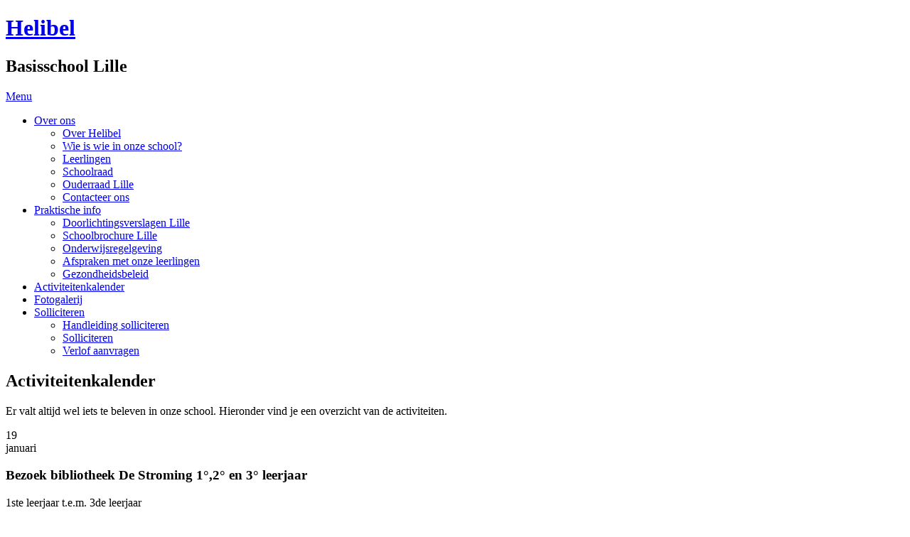

--- FILE ---
content_type: text/html; charset=UTF-8
request_url: https://lille.helibel.net/activiteitenkalender-lille/
body_size: 15801
content:
<!DOCTYPE html>
<html lang="nl">
<head>
	<meta charset="UTF-8">
	<title>Activiteitenkalender  - Helibel</title>
	<script src="https://use.typekit.net/rxn6eln.js"></script>
	<script>try{Typekit.load({ async: true });}catch(e){}</script>
		<link rel="stylesheet" type="text/css" href="https://helibel.net/wp-content/themes/helibel/style-lille.css?v3" />
	<meta name="viewport" content="initial-scale=1">
</head>
<body data-rsssl=1>
	<div class="container">
		<header class="site-header">
			<div class="logo-group">
				<h1 class="logo">
					<a href="https://lille.helibel.net">Helibel</a>				</h1>
				<h2 class="subtitle">
					Basisschool Lille				</h2>
			</div>
			<!--<p>Toon <a href="https://herent.helibel.net" class="">Herent</a> - <a href="https://lille.helibel.net" class="selected">Lille</a></p>-->
		</header>
		<!--<div class="alert">
			<h2>Maandag geen school!</h2>
			<a href="#">Meer info</a>
		</div>-->
		<div class="hero-menu">
			<nav class="menu">
				<a href="#" class="button menu-switch">Menu</a>				
				<ul class="real-menu"><li class="menu-first-level"><a href="https://lille.helibel.net/over-ons-lille/" class="menu-fold-out">Over ons</a><ul><li><a href="https://lille.helibel.net/over-ons-lille/over-helibel/">Over Helibel</a></li><li><a href="https://lille.helibel.net/over-ons-lille/wie-is-wie-in-onze-school/">Wie is wie in onze school?</a></li><li><a href="https://lille.helibel.net/over-ons-lille/leerlingen-lille/">Leerlingen </a></li><li><a href="https://lille.helibel.net/over-ons-lille/schoolraad/">Schoolraad</a></li><li><a href="https://lille.helibel.net/over-ons-lille/ouderraad-lille/">Ouderraad Lille</a></li><li><a href="https://lille.helibel.net/over-ons-lille/contacteer-ons-lille/">Contacteer ons </a></li></ul></li><li class="menu-first-level"><a href="https://lille.helibel.net/praktische-info/" class="menu-fold-out">Praktische info</a><ul><li><a href="https://lille.helibel.net/praktische-info/doorlichtingsverslagen-lille/">Doorlichtingsverslagen Lille</a></li><li><a href="https://lille.helibel.net/praktische-info/schoolreglementlille/">Schoolbrochure Lille</a></li><li><a href="https://lille.helibel.net/praktische-info/onderwijsregelgeving-herent/">Onderwijsregelgeving</a></li><li><a href="https://lille.helibel.net/praktische-info/afspraken-met-onze-leerlingen-herent/">Afspraken met onze leerlingen</a></li><li><a href="https://lille.helibel.net/praktische-info/gezondheidsbeleid-herent/">Gezondheidsbeleid</a></li></ul></li><li class="menu-first-level"><a href="https://lille.helibel.net/activiteitenkalender-lille/" class="menu-fold-out">Activiteitenkalender </a></li><li class="menu-first-level"><a href="https://lille.helibel.net/fotogalerij-lille/" class="menu-fold-out">Fotogalerij </a></li><li class="menu-first-level"><a href="https://lille.helibel.net/solliciteren/" class="menu-fold-out">Solliciteren</a><ul><li><a href="https://helibel.net/wp-content/uploads/2023/12/Stappenplan-solliciteren-in-Noord.pdf" target="_blank">Handleiding solliciteren</a></li><li><a href="https://sollicitatie.broekx.be/?instellingsnummer=118752_000" target="_blank">Solliciteren</a></li><li><a href="https://forms.gle/U4Etg6jUcuK4sUVk7 " target="_blank">Verlof aanvragen</a></li></ul></li></ul>				
			</nav>
			<script>document.getElementsByClassName('menu')[0].className = 'menu menu-js';</script>
		</div>
		<script>var heroImages = '';</script>
				<div class="content">
			<div class="main-content"><section class="kalender"><h1 class="section-title">Activiteitenkalender </h1><p>Er valt altijd wel iets te beleven in onze school. Hieronder vind je een overzicht van de activiteiten.</p>
<div class="calendar-list"><article><a name="2026-01-19"></a><p class="kalender-date"><span>19</span><br>januari</p><div class="date-content"><h1>Bezoek bibliotheek De Stroming 1°,2° en 3° leerjaar</h1><p>1ste leerjaar t.e.m. 3de leerjaar</p>
</div></article><article><a name="2026-01-20"></a><p class="kalender-date"><span>20</span><br>januari</p><div class="date-content"><h1>Kernteam</h1><p>15.45 uur</p>
</div></article><article><p class="kalender-date"><span>20</span><br>januari</p><div class="date-content"><h1>Bezoek bibliotheek De Stroming 4°, 5° en 6° leerjaar</h1><p>4de t.e.m. 6de leerjaar</p>
</div></article><article><a name="2026-01-21"></a><p class="kalender-date"><span>21</span><br>januari</p><div class="date-content"><h1>Pedagogische studiedag</h1><p>9.00 uur</p>
</div></article><article><a name="2026-01-22"></a><p class="kalender-date"><span>22</span><br>januari</p><div class="date-content"><h1>Overkoepelende personeelsvergadering</h1><p>19.00 uur</p>
</div></article><article><a name="2026-01-26"></a><p class="kalender-date"><span>26</span><br>januari</p><div class="date-content"><h1>Bezoek Bib 3° leerjaar A</h1><p>13.30 uur</p>
<p>Neerpelt</p>
<p>Introductie &#8216;Vind je eigen stroming&#8217;</p>
</div></article><article><p class="kalender-date"><span>26</span><br>januari</p><div class="date-content"><h1>Theater Aapjes- en Kikkerklas</h1><p>Sprookjes en zo &#8211; Zee</p>
<p>10.30 uur</p>
</div></article><article><p class="kalender-date"><span>26</span><br>januari</p><div class="date-content"><h1>Theater Rikki- en Vlinderklas</h1><p>Sprookjes en zo &#8211; zee</p>
<p>Palethe 13.30 uur</p>
</div></article><article><a name="2026-01-27"></a><p class="kalender-date"><span>27</span><br>januari</p><div class="date-content"><h1>Bezoek Bib 3° leerjaar B</h1><p>13.30 uur</p>
<p>Neerpelt</p>
<p>Introductie &#8216;Vind je eigen stroming&#8217;</p>
</div></article><article><a name="2026-01-29"></a><p class="kalender-date"><span>29</span><br>januari</p><div class="date-content"><h1>Kennismakingsmoment nieuwe kleuters</h1><p>16.00 uur</p>
</div></article><article><a name="2026-01-30"></a><p class="kalender-date"><span>30</span><br>januari</p><div class="date-content"><h1>Zwemmen 2°,3°,4° en 5° leerjaar</h1></div></article><article><p class="kalender-date"><span>30</span><br>januari</p><div class="date-content"><h1>Winterrapport</h1></div></article><article><a name="2026-02-02"></a><p class="kalender-date"><span>2</span><br>februari</p><div class="date-content"><h1>Bezoek Teutenhof Aapjesklas</h1><p>10.30 uur</p>
</div></article><article><a name="2026-02-03"></a><p class="kalender-date"><span>3</span><br>februari</p><div class="date-content"><h1>Personeelsvergadering</h1><p>15.45 uur</p>
</div></article><article><a name="2026-02-05"></a><p class="kalender-date"><span>5</span><br>februari</p><div class="date-content"><h1>Rollebolle Aapjesklas en kikkerklas</h1><p>9.00 uur</p>
<p>Bemvoort Overpelt</p>
<p>&nbsp;</p>
</div></article><article><p class="kalender-date"><span>5</span><br>februari</p><div class="date-content"><h1>Trefbal 4° leerjaar</h1><p>13.30 uur</p>
</div></article><article><a name="2026-02-06"></a><p class="kalender-date"><span>6</span><br>februari</p><div class="date-content"><h1>Trefbal 3°leerjaar</h1><p>13.30 uur</p>
</div></article><article><a name="2026-02-10"></a><p class="kalender-date"><span>10</span><br>februari</p><div class="date-content"><h1>Kernteam</h1><p>15.45 uur</p>
</div></article><article><p class="kalender-date"><span>10</span><br>februari</p><div class="date-content"><h1>Bezoek Bib 1° leerjaar A</h1><p>09.15 uur</p>
<p>Neerpelt</p>
<p>Introductie&#8217; Met de stroming mee &#8216;</p>
</div></article><article><p class="kalender-date"><span>10</span><br>februari</p><div class="date-content"><h1>MST 6A</h1><p>8.45 uur</p>
</div></article><article><a name="2026-02-11"></a><p class="kalender-date"><span>11</span><br>februari</p><div class="date-content"><h1>Schoolraad</h1><p>20.00 uur Lille</p>
</div></article><article><a name="2026-02-12"></a><p class="kalender-date"><span>12</span><br>februari</p><div class="date-content"><h1>Bezoek Bib 1° leerjaar B</h1><p>09.15 uur</p>
<p>Neerpelt</p>
<p>Introductie&#8217; Met de stroming mee &#8216;</p>
</div></article><article><p class="kalender-date"><span>12</span><br>februari</p><div class="date-content"><h1>Kennismakingsmoment nieuwe kleuters</h1><p>16.00 uur</p>
</div></article><article><a name="2026-02-13"></a><p class="kalender-date"><span>13</span><br>februari</p><div class="date-content"><h1>Carnavalsstoet</h1><p>13u30</p>
</div></article><article><p class="kalender-date"><span>13</span><br>februari</p><div class="date-content"><h1>Zwemmen 2°,3°,4° en 5° leerjaar</h1></div></article><article><a name="2026-02-27"></a><p class="kalender-date"><span>27</span><br>februari</p><div class="date-content"><h1>Eucharistieviering</h1><p>9.00 uur</p>
</div></article><article><a name="2026-03-02"></a><p class="kalender-date"><span>2</span><br>maart</p><div class="date-content"><h1>Bezoek Teutenhof Kikkerklas</h1><p>10.30 uur</p>
</div></article><article><a name="2026-03-03"></a><p class="kalender-date"><span>3</span><br>maart</p><div class="date-content"><h1>Theater 3° leerjaar</h1><p>&#8216;Wirwar&#8217;</p>
<p>13.30 uur Palethe</p>
</div></article><article><p class="kalender-date"><span>3</span><br>maart</p><div class="date-content"><h1>Personeelsvergadering</h1><p>15.45 uur</p>
</div></article><article><a name="2026-03-06"></a><p class="kalender-date"><span>6</span><br>maart</p><div class="date-content"><h1>Zwemmen 2°,3°,4° en 5° leerjaar</h1></div></article><article><a name="2026-03-09"></a><p class="kalender-date"><span>9</span><br>maart</p><div class="date-content"><h1>Film 1° en 2° leerjaar</h1><p>9.30 uur</p>
<p>&#8220;kleine All de menselijke antenne&#8221;</p>
<p>&nbsp;</p>
</div></article><article><p class="kalender-date"><span>9</span><br>maart</p><div class="date-content"><h1>Kennismaking Vlaamse toets 4°leerjaar</h1></div></article><article><p class="kalender-date"><span>9</span><br>maart</p><div class="date-content"><h1>Kennismakingstoets 6° leerjaar</h1></div></article><article><p class="kalender-date"><span>9</span><br>maart</p><div class="date-content"><h1>Filmweek</h1></div></article><article><a name="2026-03-10"></a><p class="kalender-date"><span>10</span><br>maart</p><div class="date-content"><h1>Film 3° en 4° leerjaar</h1><p>13.30 uur</p>
<p>&#8220;Hoe ik per ongeluk een boek schreef&#8221;</p>
<p>&nbsp;</p>
</div></article><article><a name="2026-03-11"></a><p class="kalender-date"><span>11</span><br>maart</p><div class="date-content"><h1>Film Aapjesklas, Kikkerklas, Rikkiklas en Vlinderklas</h1><p>10.30 uur</p>
<p>&#8220;Otto is een neushoorn&#8221;</p>
<p>&nbsp;</p>
</div></article><article><a name="2026-03-12"></a><p class="kalender-date"><span>12</span><br>maart</p><div class="date-content"><h1>Film 5° en 6° leerjaar</h1><p>9.30 uur</p>
<p>&#8220;The little horsewhip&#8221;</p>
<p>&nbsp;</p>
</div></article><article><a name="2026-03-16"></a><p class="kalender-date"><span>16</span><br>maart</p><div class="date-content"><h1>COV dag</h1></div></article><article><p class="kalender-date"><span>16</span><br>maart</p><div class="date-content"><h1>Bezoek bibliotheek De Stroming 1°, 2° en 3° leerjaar</h1><p>1ste leerjaar t.e.m. 3de leerjaar</p>
</div></article><article><a name="2026-03-17"></a><p class="kalender-date"><span>17</span><br>maart</p><div class="date-content"><h1>Kernteam</h1><p>15.45 uur</p>
</div></article><article><p class="kalender-date"><span>17</span><br>maart</p><div class="date-content"><h1>Theater 4° leerjaar</h1><p>Ryan, het bijna helemaal waargebeurde verhaal. Deezilusie</p>
<p>13.30 uur Palethe</p>
</div></article><article><p class="kalender-date"><span>17</span><br>maart</p><div class="date-content"><h1>Bezoek bibliotheek De Stroming 4°, 5° en 6° leerjaar</h1><p>4de t.e.m. 6de leerjaar</p>
</div></article><article><a name="2026-03-20"></a><p class="kalender-date"><span>20</span><br>maart</p><div class="date-content"><h1>Zwemmen 2°,3°,4° en 5° leerjaar</h1></div></article><article><a name="2026-03-24"></a><p class="kalender-date"><span>24</span><br>maart</p><div class="date-content"><h1>Theater Olifantenklas</h1><p>Botskop (Thomas van Caeneghem &amp; Lander Severins)</p>
<p>13.30 uur</p>
<p>Palethe</p>
</div></article><article><a name="2026-04-01"></a><p class="kalender-date"><span>1</span><br>april</p><div class="date-content"><h1>Moev Spelinstuif</h1><p>13.30 uur</p>
<p>1° en 2° leerjaar</p>
</div></article><article><a name="2026-04-02"></a><p class="kalender-date"><span>2</span><br>april</p><div class="date-content"><h1>Kennismakingsmoment nieuwe kleuters</h1><p>16.00 uur</p>
</div></article><article><p class="kalender-date"><span>2</span><br>april</p><div class="date-content"><h1>Sportmix 5° en 6° leerjaar</h1></div></article><article><a name="2026-04-03"></a><p class="kalender-date"><span>3</span><br>april</p><div class="date-content"><h1>Zwemmen 2°,3°,4° en 6° leerjaar</h1></div></article><article><a name="2026-04-20"></a><p class="kalender-date"><span>20</span><br>april</p><div class="date-content"><h1>Bezoek Teutenhof Aapjesklas</h1><p>10.30 uur</p>
</div></article><article><a name="2026-04-21"></a><p class="kalender-date"><span>21</span><br>april</p><div class="date-content"><h1>MST 6B</h1></div></article><article><p class="kalender-date"><span>21</span><br>april</p><div class="date-content"><h1>Bezoek Bib 2° leerjaar</h1><p>13.30 uur</p>
<p>Neerpelt</p>
<p>Stefan Boonen</p>
</div></article><article><a name="2026-04-23"></a><p class="kalender-date"><span>23</span><br>april</p><div class="date-content"><h1>Lenterapport</h1></div></article><article><a name="2026-04-24"></a><p class="kalender-date"><span>24</span><br>april</p><div class="date-content"><h1>Sportdag Lager</h1></div></article><article><a name="2026-04-27"></a><p class="kalender-date"><span>27</span><br>april</p><div class="date-content"><h1>Vlaamse toetsen 6° leerjaar</h1><p>Nederlands</p>
<p>Wiskunde</p>
</div></article><article><p class="kalender-date"><span>27</span><br>april</p><div class="date-content"><h1>Bezoek Bib 4°leerjaar A + B</h1><p>9.15 uur</p>
<p>Neerpelt</p>
<p>Jonas Boets</p>
<p>&nbsp;</p>
</div></article><article><a name="2026-04-29"></a><p class="kalender-date"><span>29</span><br>april</p><div class="date-content"><h1>Sportdag Kleuters</h1></div></article><article><a name="2026-04-30"></a><p class="kalender-date"><span>30</span><br>april</p><div class="date-content"><h1>Lokale vrije dag</h1></div></article><article><a name="2026-05-04"></a><p class="kalender-date"><span>4</span><br>mei</p><div class="date-content"><h1>Vlaamse toetsen 4° leerjaar</h1></div></article><article><p class="kalender-date"><span>4</span><br>mei</p><div class="date-content"><h1>Bezoek Teutenhof Kikkerklas</h1><p>10.30 uur</p>
</div></article><article><a name="2026-05-05"></a><p class="kalender-date"><span>5</span><br>mei</p><div class="date-content"><h1>Personeelsvergadering</h1><p>15.45 uur</p>
</div></article><article><a name="2026-05-07"></a><p class="kalender-date"><span>7</span><br>mei</p><div class="date-content"><h1>Vlaamse toetsen 4° leerjaar</h1></div></article><article><p class="kalender-date"><span>7</span><br>mei</p><div class="date-content"><h1>Kennismakingsmoment nieuwe kleuters</h1><p>16.00 uur</p>
</div></article><article><p class="kalender-date"><span>7</span><br>mei</p><div class="date-content"><h1>Vlaamse toetsen 6° leerjaar</h1><p>Wiskunde</p>
</div></article><article><a name="2026-05-11"></a><p class="kalender-date"><span>11</span><br>mei</p><div class="date-content"><h1>Schoolreis kleuters</h1><p>Kids Plaza Weert</p>
</div></article><article><a name="2026-05-12"></a><p class="kalender-date"><span>12</span><br>mei</p><div class="date-content"><h1>Theater 6°leerjaar</h1><p>Baron van Munchhausen (Tieret)</p>
<p>13.30 uur Palethe</p>
</div></article><article><p class="kalender-date"><span>12</span><br>mei</p><div class="date-content"><h1>Bezoek bibliotheek De Stroming 1°, 2° en 3° leerjaar</h1><p>1ste t.e.m. 3de leerjaar</p>
</div></article><article><p class="kalender-date"><span>12</span><br>mei</p><div class="date-content"><h1>Leerlingenraad</h1><p>12.00 uur</p>
</div></article><article><a name="2026-05-13"></a><p class="kalender-date"><span>13</span><br>mei</p><div class="date-content"><h1>Bezoek bibliotheek De Stroming 4°, 5° en 6° leerjaar</h1><p>4de t.e.m. 6de leerjaar</p>
</div></article><article><a name="2026-05-18"></a><p class="kalender-date"><span>18</span><br>mei</p><div class="date-content"><h1>Studiereis 3° en 4° leerjaar</h1><p>Planetarium</p>
</div></article><article><a name="2026-05-19"></a><p class="kalender-date"><span>19</span><br>mei</p><div class="date-content"><h1>Kernteam</h1></div></article><article><a name="2026-05-21"></a><p class="kalender-date"><span>21</span><br>mei</p><div class="date-content"><h1>Voorstelling Imago Tijl 6° leerjaar</h1><p>13.30 uur</p>
</div></article><article><a name="2026-05-26"></a><p class="kalender-date"><span>26</span><br>mei</p><div class="date-content"><h1>Bosklassen 6° leerjaar</h1></div></article><article><a name="2026-05-27"></a><p class="kalender-date"><span>27</span><br>mei</p><div class="date-content"><h1>Bosklassen 6° leerjaar</h1></div></article><article><a name="2026-05-28"></a><p class="kalender-date"><span>28</span><br>mei</p><div class="date-content"><h1>Bosklassen 6° leerjaar</h1></div></article><article><a name="2026-05-29"></a><p class="kalender-date"><span>29</span><br>mei</p><div class="date-content"><h1>Bosklassen 6° leerjaar</h1></div></article><article><p class="kalender-date"><span>29</span><br>mei</p><div class="date-content"><h1>Zwemmen 2°,3°,4° en 5° leerjaar</h1></div></article><article><a name="2026-06-01"></a><p class="kalender-date"><span>1</span><br>juni</p><div class="date-content"><h1>Bezoek Bib Kikkerklas</h1><p>13.30 uur</p>
<p>&nbsp;</p>
</div></article><article><a name="2026-06-02"></a><p class="kalender-date"><span>2</span><br>juni</p><div class="date-content"><h1>Personeelsvergadering</h1><p>15.45 uur</p>
</div></article><article><p class="kalender-date"><span>2</span><br>juni</p><div class="date-content"><h1>Bezoek Bib Aapjesklas</h1><p>13.30 uur</p>
<p>Neerpelt</p>
<p>Introductie &#8216;Stroom naar binnnen&#8217;</p>
<p>&nbsp;</p>
</div></article><article><a name="2026-06-12"></a><p class="kalender-date"><span>12</span><br>juni</p><div class="date-content"><h1>Generale repetitie schoolfeest</h1><p>09.30 uur</p>
</div></article><article><p class="kalender-date"><span>12</span><br>juni</p><div class="date-content"><h1>Swim en run 6° leerjaar</h1><p>Namiddag</p>
</div></article><article><a name="2026-06-13"></a><p class="kalender-date"><span>13</span><br>juni</p><div class="date-content"><h1>Schoolfeest</h1><p>16.00 uur</p>
</div></article><article><a name="2026-06-18"></a><p class="kalender-date"><span>18</span><br>juni</p><div class="date-content"><h1>Schoolreis 1° en 2° leerjaar</h1><p>Kinderstad Heerlen</p>
</div></article><article><a name="2026-06-19"></a><p class="kalender-date"><span>19</span><br>juni</p><div class="date-content"><h1>Schoolreis 3° en 4° leerjaar</h1><p>Toverland</p>
</div></article><article><p class="kalender-date"><span>19</span><br>juni</p><div class="date-content"><h1>Uitreiking kleuterdiploma</h1><p>14.00 uur</p>
</div></article><article><a name="2026-06-23"></a><p class="kalender-date"><span>23</span><br>juni</p><div class="date-content"><h1>BinnenBijBoerendag</h1></div></article><article><p class="kalender-date"><span>23</span><br>juni</p><div class="date-content"><h1>BOOST 5° leerjaar</h1></div></article><article><a name="2026-06-24"></a><p class="kalender-date"><span>24</span><br>juni</p><div class="date-content"><h1>Schoolraad</h1><p>20.00 uur Herent</p>
</div></article><article><a name="2026-06-25"></a><p class="kalender-date"><span>25</span><br>juni</p><div class="date-content"><h1>Afscheidsreceptie 6° leerjaar</h1><p>19.30 uur</p>
</div></article><article><a name="2026-06-26"></a><p class="kalender-date"><span>26</span><br>juni</p><div class="date-content"><h1>Zwemmen 2°,3°,4° en 6° leerjaar</h1></div></article><article><a name="2026-06-29"></a><p class="kalender-date"><span>29</span><br>juni</p><div class="date-content"><h1>Schoolreis 5° en 6° leerjaar</h1><p>Bobbejaanland</p>
</div></article><article><a name="2026-06-30"></a><p class="kalender-date"><span>30</span><br>juni</p><div class="date-content"><h1>Zomerrapport</h1></div></article><article><a name="2026-09-01"></a><p class="kalender-date"><span>1</span><br>september</p><div class="date-content"><h1>Eerste schooldag</h1></div></article><article><a name="2026-11-01"></a><p class="kalender-date"><span>1</span><br>november</p><div class="date-content"><h1>Allerheiligen</h1></div></article><article><a name="2026-11-02"></a><p class="kalender-date"><span>2</span><br>november</p><div class="date-content"><h1>Allerzielen</h1></div></article><article><p class="kalender-date"><span>2</span><br>november</p><div class="date-content"><h1>Begin van de herfstvakantie</h1></div></article><article><a name="2026-11-08"></a><p class="kalender-date"><span>8</span><br>november</p><div class="date-content"><h1>Einde van de herfstvakantie</h1></div></article><article><a name="2026-11-11"></a><p class="kalender-date"><span>11</span><br>november</p><div class="date-content"><h1>Wapenstilstand</h1></div></article><article><a name="2026-11-20"></a><p class="kalender-date"><span>20</span><br>november</p><div class="date-content"><h1>Helibelquiz</h1></div></article><article><a name="2026-12-04"></a><p class="kalender-date"><span>4</span><br>december</p><div class="date-content"><h1>Sinterklaasfeest</h1><p>13.30uur</p>
<p>Parochiezaal</p>
</div></article><article><a name="2026-12-06"></a><p class="kalender-date"><span>6</span><br>december</p><div class="date-content"><h1>Sinterklaas</h1></div></article><article><a name="2026-12-17"></a><p class="kalender-date"><span>17</span><br>december</p><div class="date-content"><h1>Kerstmusical</h1><p>9.30 uur generale repetitie</p>
<p>14.00 uur</p>
</div></article><article><a name="2026-12-18"></a><p class="kalender-date"><span>18</span><br>december</p><div class="date-content"><h1>Kerstmusical</h1><p>14.00 uur</p>
<p>18.00 uur</p>
<p>19.30 uur</p>
</div></article></div></section>

			</div>
		<aside class="side-content">
		<section class="schooluren">
			<h1 class="section-title">
				Schooluren
				</h1>
			
			<b>VM: 8u40 tot 11u55</b>,<br/>speeltijd van 10u25 tot 10u40<br/>
			(<b>Wo: 8u25 tot 12u05</b> en 10u10 tot 10u25)<br/><br/>
			
			<b>NM: 13u10 tot 15u30</b>,<br/> speeltijd van 14u30 tot 14u40
		</section>
		<section class="fotos">
			<h1 class="section-title">
				Laatste foto's
			</h1>
			<a class="photo-button" href="https://photos.app.goo.gl/xzHdx7yeQJs8wEQA7"><img class="gallery-large-photo" src="https://helibel.net/wp-content/uploads/2026/01/thema-dokter-6-450x600.jpg" alt=""><p class="caption">Thema dokter, Vlinderklas (14-01-2026)</p></a>			Fotogalerij <a href="https://lille.helibel.net/fotogalerij-lille/" class="button">Meer foto's</a>		</section>
		<section class="kalender">
			<h1 class="section-title">
				Kalender
			</h1>
			<h2 class="maand"></h2><table class="calendar-table" data-activiteiten-link="https://lille.helibel.net/activiteitenkalender-lille/"><td>31</td><td class="month7" data-calendar-date="2025-07-01" data-year="2025">01</td><td class="month7" data-calendar-date="2025-07-02" data-year="2025">02</td><td class="month7" data-calendar-date="2025-07-03" data-year="2025">03</td><td class="month7" data-calendar-date="2025-07-04" data-year="2025">04</td><td class="month7" data-calendar-date="2025-07-05" data-year="2025">05</td><td class="month7" data-calendar-date="2025-07-06" data-year="2025">06</td></tr><tr><td class="month7" data-calendar-date="2025-07-07" data-year="2025">07</td><td class="month7" data-calendar-date="2025-07-08" data-year="2025">08</td><td class="month7" data-calendar-date="2025-07-09" data-year="2025">09</td><td class="month7" data-calendar-date="2025-07-10" data-year="2025">10</td><td class="month7" data-calendar-date="2025-07-11" data-year="2025">11</td><td class="month7" data-calendar-date="2025-07-12" data-year="2025">12</td><td class="month7" data-calendar-date="2025-07-13" data-year="2025">13</td></tr><tr><td class="month7" data-calendar-date="2025-07-14" data-year="2025">14</td><td class="month7" data-calendar-date="2025-07-15" data-year="2025">15</td><td class="month7" data-calendar-date="2025-07-16" data-year="2025">16</td><td class="month7" data-calendar-date="2025-07-17" data-year="2025">17</td><td class="month7" data-calendar-date="2025-07-18" data-year="2025">18</td><td class="month7" data-calendar-date="2025-07-19" data-year="2025">19</td><td class="month7" data-calendar-date="2025-07-20" data-year="2025">20</td></tr><tr><td class="month7" data-calendar-date="2025-07-21" data-year="2025">21</td><td class="month7" data-calendar-date="2025-07-22" data-year="2025">22</td><td class="month7" data-calendar-date="2025-07-23" data-year="2025">23</td><td class="month7" data-calendar-date="2025-07-24" data-year="2025">24</td><td class="month7" data-calendar-date="2025-07-25" data-year="2025">25</td><td class="month7" data-calendar-date="2025-07-26" data-year="2025">26</td><td class="month7" data-calendar-date="2025-07-27" data-year="2025">27</td></tr><tr><td class="month7" data-calendar-date="2025-07-28" data-year="2025">28</td><td class="month7" data-calendar-date="2025-07-29" data-year="2025">29</td><td class="month7" data-calendar-date="2025-07-30" data-year="2025">30</td><td class="month7" data-calendar-date="2025-07-31" data-year="2025">31</td><td class="month8" data-calendar-date="2025-08-01" data-year="2025">01</td><td class="month8" data-calendar-date="2025-08-02" data-year="2025">02</td><td class="month8" data-calendar-date="2025-08-03" data-year="2025">03</td></tr><tr><td class="month8" data-calendar-date="2025-08-04" data-year="2025">04</td><td class="month8" data-calendar-date="2025-08-05" data-year="2025">05</td><td class="month8" data-calendar-date="2025-08-06" data-year="2025">06</td><td class="month8" data-calendar-date="2025-08-07" data-year="2025">07</td><td class="month8" data-calendar-date="2025-08-08" data-year="2025">08</td><td class="month8" data-calendar-date="2025-08-09" data-year="2025">09</td><td class="month8" data-calendar-date="2025-08-10" data-year="2025">10</td></tr><tr><td class="month8" data-calendar-date="2025-08-11" data-year="2025">11</td><td class="month8" data-calendar-date="2025-08-12" data-year="2025">12</td><td class="month8" data-calendar-date="2025-08-13" data-year="2025">13</td><td class="month8" data-calendar-date="2025-08-14" data-year="2025">14</td><td class="month8" data-calendar-date="2025-08-15" data-year="2025">15</td><td class="month8" data-calendar-date="2025-08-16" data-year="2025">16</td><td class="month8" data-calendar-date="2025-08-17" data-year="2025">17</td></tr><tr><td class="month8" data-calendar-date="2025-08-18" data-year="2025">18</td><td class="month8" data-calendar-date="2025-08-19" data-year="2025">19</td><td class="month8" data-calendar-date="2025-08-20" data-year="2025">20</td><td class="month8" data-calendar-date="2025-08-21" data-year="2025">21</td><td class="month8" data-calendar-date="2025-08-22" data-year="2025">22</td><td class="month8" data-calendar-date="2025-08-23" data-year="2025">23</td><td class="month8" data-calendar-date="2025-08-24" data-year="2025">24</td></tr><tr><td class="month8" data-calendar-date="2025-08-25" data-year="2025">25</td><td class="month8" data-calendar-date="2025-08-26" data-year="2025">26</td><td class="month8" data-calendar-date="2025-08-27" data-year="2025">27</td><td class="month8" data-calendar-date="2025-08-28" data-year="2025">28</td><td class="month8" data-calendar-date="2025-08-29" data-year="2025">29</td><td class="month8" data-calendar-date="2025-08-30" data-year="2025">30</td><td class="month8" data-calendar-date="2025-08-31" data-year="2025">31</td></tr><tr><td class="month9" data-calendar-date="2025-09-01" data-year="2025">01</td><td class="month9" data-calendar-date="2025-09-02" data-year="2025">02</td><td class="month9" data-calendar-date="2025-09-03" data-year="2025">03</td><td class="month9" data-calendar-date="2025-09-04" data-year="2025">04</td><td class="month9" data-calendar-date="2025-09-05" data-year="2025">05</td><td class="month9" data-calendar-date="2025-09-06" data-year="2025">06</td><td class="month9" data-calendar-date="2025-09-07" data-year="2025">07</td></tr><tr><td class="month9" data-calendar-date="2025-09-08" data-year="2025">08</td><td class="month9" data-calendar-date="2025-09-09" data-year="2025">09</td><td class="month9" data-calendar-date="2025-09-10" data-year="2025">10</td><td class="month9" data-calendar-date="2025-09-11" data-year="2025">11</td><td class="month9" data-calendar-date="2025-09-12" data-year="2025">12</td><td class="month9" data-calendar-date="2025-09-13" data-year="2025">13</td><td class="month9" data-calendar-date="2025-09-14" data-year="2025">14</td></tr><tr><td class="month9" data-calendar-date="2025-09-15" data-year="2025">15</td><td class="month9" data-calendar-date="2025-09-16" data-year="2025">16</td><td class="month9" data-calendar-date="2025-09-17" data-year="2025">17</td><td class="month9" data-calendar-date="2025-09-18" data-year="2025">18</td><td class="month9" data-calendar-date="2025-09-19" data-year="2025">19</td><td class="month9" data-calendar-date="2025-09-20" data-year="2025">20</td><td class="month9" data-calendar-date="2025-09-21" data-year="2025">21</td></tr><tr><td class="month9" data-calendar-date="2025-09-22" data-year="2025">22</td><td class="month9" data-calendar-date="2025-09-23" data-year="2025">23</td><td class="month9" data-calendar-date="2025-09-24" data-year="2025">24</td><td class="month9" data-calendar-date="2025-09-25" data-year="2025">25</td><td class="month9" data-calendar-date="2025-09-26" data-year="2025">26</td><td class="month9" data-calendar-date="2025-09-27" data-year="2025">27</td><td class="month9" data-calendar-date="2025-09-28" data-year="2025">28</td></tr><tr><td class="month9" data-calendar-date="2025-09-29" data-year="2025">29</td><td class="month9" data-calendar-date="2025-09-30" data-year="2025">30</td><td class="month10" data-calendar-date="2025-10-01" data-year="2025">01</td><td class="month10" data-calendar-date="2025-10-02" data-year="2025">02</td><td class="month10" data-calendar-date="2025-10-03" data-year="2025">03</td><td class="month10" data-calendar-date="2025-10-04" data-year="2025">04</td><td class="month10" data-calendar-date="2025-10-05" data-year="2025">05</td></tr><tr><td class="month10" data-calendar-date="2025-10-06" data-year="2025">06</td><td class="month10" data-calendar-date="2025-10-07" data-year="2025">07</td><td class="month10" data-calendar-date="2025-10-08" data-year="2025">08</td><td class="month10" data-calendar-date="2025-10-09" data-year="2025">09</td><td class="month10" data-calendar-date="2025-10-10" data-year="2025">10</td><td class="month10" data-calendar-date="2025-10-11" data-year="2025">11</td><td class="month10" data-calendar-date="2025-10-12" data-year="2025">12</td></tr><tr><td class="month10" data-calendar-date="2025-10-13" data-year="2025">13</td><td class="month10" data-calendar-date="2025-10-14" data-year="2025">14</td><td class="month10" data-calendar-date="2025-10-15" data-year="2025">15</td><td class="month10" data-calendar-date="2025-10-16" data-year="2025">16</td><td class="month10" data-calendar-date="2025-10-17" data-year="2025">17</td><td class="month10" data-calendar-date="2025-10-18" data-year="2025">18</td><td class="month10" data-calendar-date="2025-10-19" data-year="2025">19</td></tr><tr><td class="month10" data-calendar-date="2025-10-20" data-year="2025">20</td><td class="month10" data-calendar-date="2025-10-21" data-year="2025">21</td><td class="month10" data-calendar-date="2025-10-22" data-year="2025">22</td><td class="month10" data-calendar-date="2025-10-23" data-year="2025">23</td><td class="month10" data-calendar-date="2025-10-24" data-year="2025">24</td><td class="month10" data-calendar-date="2025-10-25" data-year="2025">25</td><td class="month10" data-calendar-date="2025-10-26" data-year="2025">26</td></tr><tr><td class="month10" data-calendar-date="2025-10-27" data-year="2025">27</td><td class="month10" data-calendar-date="2025-10-28" data-year="2025">28</td><td class="month10" data-calendar-date="2025-10-29" data-year="2025">29</td><td class="month10" data-calendar-date="2025-10-30" data-year="2025">30</td><td class="month10" data-calendar-date="2025-10-31" data-year="2025">31</td><td class="month11" data-calendar-date="2025-11-01" data-year="2025">01</td><td class="month11" data-calendar-date="2025-11-02" data-year="2025">02</td></tr><tr><td class="month11" data-calendar-date="2025-11-03" data-year="2025">03</td><td class="month11" data-calendar-date="2025-11-04" data-year="2025">04</td><td class="month11" data-calendar-date="2025-11-05" data-year="2025">05</td><td class="month11" data-calendar-date="2025-11-06" data-year="2025">06</td><td class="month11" data-calendar-date="2025-11-07" data-year="2025">07</td><td class="month11" data-calendar-date="2025-11-08" data-year="2025">08</td><td class="month11" data-calendar-date="2025-11-09" data-year="2025">09</td></tr><tr><td class="month11" data-calendar-date="2025-11-10" data-year="2025">10</td><td class="month11" data-calendar-date="2025-11-11" data-year="2025">11</td><td class="month11" data-calendar-date="2025-11-12" data-year="2025">12</td><td class="month11" data-calendar-date="2025-11-13" data-year="2025">13</td><td class="month11" data-calendar-date="2025-11-14" data-year="2025">14</td><td class="month11" data-calendar-date="2025-11-15" data-year="2025">15</td><td class="month11" data-calendar-date="2025-11-16" data-year="2025">16</td></tr><tr><td class="month11" data-calendar-date="2025-11-17" data-year="2025">17</td><td class="month11" data-calendar-date="2025-11-18" data-year="2025">18</td><td class="month11" data-calendar-date="2025-11-19" data-year="2025">19</td><td class="month11" data-calendar-date="2025-11-20" data-year="2025">20</td><td class="month11" data-calendar-date="2025-11-21" data-year="2025">21</td><td class="month11" data-calendar-date="2025-11-22" data-year="2025">22</td><td class="month11" data-calendar-date="2025-11-23" data-year="2025">23</td></tr><tr><td class="month11" data-calendar-date="2025-11-24" data-year="2025">24</td><td class="month11" data-calendar-date="2025-11-25" data-year="2025">25</td><td class="month11" data-calendar-date="2025-11-26" data-year="2025">26</td><td class="month11" data-calendar-date="2025-11-27" data-year="2025">27</td><td class="month11" data-calendar-date="2025-11-28" data-year="2025">28</td><td class="month11" data-calendar-date="2025-11-29" data-year="2025">29</td><td class="month11" data-calendar-date="2025-11-30" data-year="2025">30</td></tr><tr><td class="month12" data-calendar-date="2025-12-01" data-year="2025">01</td><td class="month12" data-calendar-date="2025-12-02" data-year="2025">02</td><td class="month12" data-calendar-date="2025-12-03" data-year="2025">03</td><td class="month12" data-calendar-date="2025-12-04" data-year="2025">04</td><td class="month12" data-calendar-date="2025-12-05" data-year="2025">05</td><td class="month12" data-calendar-date="2025-12-06" data-year="2025">06</td><td class="month12" data-calendar-date="2025-12-07" data-year="2025">07</td></tr><tr><td class="month12" data-calendar-date="2025-12-08" data-year="2025">08</td><td class="month12" data-calendar-date="2025-12-09" data-year="2025">09</td><td class="month12" data-calendar-date="2025-12-10" data-year="2025">10</td><td class="month12" data-calendar-date="2025-12-11" data-year="2025">11</td><td class="month12" data-calendar-date="2025-12-12" data-year="2025">12</td><td class="month12" data-calendar-date="2025-12-13" data-year="2025">13</td><td class="month12" data-calendar-date="2025-12-14" data-year="2025">14</td></tr><tr><td class="month12" data-calendar-date="2025-12-15" data-year="2025">15</td><td class="month12" data-calendar-date="2025-12-16" data-year="2025">16</td><td class="month12" data-calendar-date="2025-12-17" data-year="2025">17</td><td class="month12" data-calendar-date="2025-12-18" data-year="2025">18</td><td class="month12" data-calendar-date="2025-12-19" data-year="2025">19</td><td class="month12" data-calendar-date="2025-12-20" data-year="2025">20</td><td class="month12" data-calendar-date="2025-12-21" data-year="2025">21</td></tr><tr><td class="month12" data-calendar-date="2025-12-22" data-year="2025">22</td><td class="month12" data-calendar-date="2025-12-23" data-year="2025">23</td><td class="month12" data-calendar-date="2025-12-24" data-year="2025">24</td><td class="month12" data-calendar-date="2025-12-25" data-year="2025">25</td><td class="month12" data-calendar-date="2025-12-26" data-year="2025">26</td><td class="month12" data-calendar-date="2025-12-27" data-year="2025">27</td><td class="month12" data-calendar-date="2025-12-28" data-year="2025">28</td></tr><tr><td class="month12" data-calendar-date="2025-12-29" data-year="2025">29</td><td class="month12" data-calendar-date="2025-12-30" data-year="2025">30</td><td class="month12" data-calendar-date="2025-12-31" data-year="2025">31</td><td class="month1" data-calendar-date="2026-01-01" data-year="2026">01</td><td class="month1" data-calendar-date="2026-01-02" data-year="2026">02</td><td class="month1" data-calendar-date="2026-01-03" data-year="2026">03</td><td class="month1" data-calendar-date="2026-01-04" data-year="2026">04</td></tr><tr><td class="month1" data-calendar-date="2026-01-05" data-year="2026">05</td><td class="month1" data-calendar-date="2026-01-06" data-year="2026">06</td><td class="month1" data-calendar-date="2026-01-07" data-year="2026">07</td><td class="month1" data-calendar-date="2026-01-08" data-year="2026">08</td><td class="month1" data-calendar-date="2026-01-09" data-year="2026">09</td><td class="month1" data-calendar-date="2026-01-10" data-year="2026">10</td><td class="month1" data-calendar-date="2026-01-11" data-year="2026">11</td></tr><tr><td class="month1" data-calendar-date="2026-01-12" data-year="2026">12</td><td class="month1" data-calendar-date="2026-01-13" data-year="2026">13</td><td class="month1" data-calendar-date="2026-01-14" data-year="2026">14</td><td class="month1" data-calendar-date="2026-01-15" data-year="2026">15</td><td class="month1" data-calendar-date="2026-01-16" data-year="2026">16</td><td class="month1" data-calendar-date="2026-01-17" data-year="2026">17</td><td class="month1" data-calendar-date="2026-01-18" data-year="2026">18</td></tr><tr><td class="month1" data-calendar-date="2026-01-19" data-year="2026">19</td><td class="month1" data-calendar-date="2026-01-20" data-year="2026">20</td><td class="month1" data-calendar-date="2026-01-21" data-year="2026">21</td><td class="month1" data-calendar-date="2026-01-22" data-year="2026">22</td><td class="month1" data-calendar-date="2026-01-23" data-year="2026">23</td><td class="month1" data-calendar-date="2026-01-24" data-year="2026">24</td><td class="month1" data-calendar-date="2026-01-25" data-year="2026">25</td></tr><tr><td class="month1" data-calendar-date="2026-01-26" data-year="2026">26</td><td class="month1" data-calendar-date="2026-01-27" data-year="2026">27</td><td class="month1" data-calendar-date="2026-01-28" data-year="2026">28</td><td class="month1" data-calendar-date="2026-01-29" data-year="2026">29</td><td class="month1" data-calendar-date="2026-01-30" data-year="2026">30</td><td class="month1" data-calendar-date="2026-01-31" data-year="2026">31</td><td class="month2" data-calendar-date="2026-02-01" data-year="2026">01</td></tr><tr><td class="month2" data-calendar-date="2026-02-02" data-year="2026">02</td><td class="month2" data-calendar-date="2026-02-03" data-year="2026">03</td><td class="month2" data-calendar-date="2026-02-04" data-year="2026">04</td><td class="month2" data-calendar-date="2026-02-05" data-year="2026">05</td><td class="month2" data-calendar-date="2026-02-06" data-year="2026">06</td><td class="month2" data-calendar-date="2026-02-07" data-year="2026">07</td><td class="month2" data-calendar-date="2026-02-08" data-year="2026">08</td></tr><tr><td class="month2" data-calendar-date="2026-02-09" data-year="2026">09</td><td class="month2" data-calendar-date="2026-02-10" data-year="2026">10</td><td class="month2" data-calendar-date="2026-02-11" data-year="2026">11</td><td class="month2" data-calendar-date="2026-02-12" data-year="2026">12</td><td class="month2" data-calendar-date="2026-02-13" data-year="2026">13</td><td class="month2" data-calendar-date="2026-02-14" data-year="2026">14</td><td class="month2" data-calendar-date="2026-02-15" data-year="2026">15</td></tr><tr><td class="month2" data-calendar-date="2026-02-16" data-year="2026">16</td><td class="month2" data-calendar-date="2026-02-17" data-year="2026">17</td><td class="month2" data-calendar-date="2026-02-18" data-year="2026">18</td><td class="month2" data-calendar-date="2026-02-19" data-year="2026">19</td><td class="month2" data-calendar-date="2026-02-20" data-year="2026">20</td><td class="month2" data-calendar-date="2026-02-21" data-year="2026">21</td><td class="month2" data-calendar-date="2026-02-22" data-year="2026">22</td></tr><tr><td class="month2" data-calendar-date="2026-02-23" data-year="2026">23</td><td class="month2" data-calendar-date="2026-02-24" data-year="2026">24</td><td class="month2" data-calendar-date="2026-02-25" data-year="2026">25</td><td class="month2" data-calendar-date="2026-02-26" data-year="2026">26</td><td class="month2" data-calendar-date="2026-02-27" data-year="2026">27</td><td class="month2" data-calendar-date="2026-02-28" data-year="2026">28</td><td class="month3" data-calendar-date="2026-03-01" data-year="2026">01</td></tr><tr><td class="month3" data-calendar-date="2026-03-02" data-year="2026">02</td><td class="month3" data-calendar-date="2026-03-03" data-year="2026">03</td><td class="month3" data-calendar-date="2026-03-04" data-year="2026">04</td><td class="month3" data-calendar-date="2026-03-05" data-year="2026">05</td><td class="month3" data-calendar-date="2026-03-06" data-year="2026">06</td><td class="month3" data-calendar-date="2026-03-07" data-year="2026">07</td><td class="month3" data-calendar-date="2026-03-08" data-year="2026">08</td></tr><tr><td class="month3" data-calendar-date="2026-03-09" data-year="2026">09</td><td class="month3" data-calendar-date="2026-03-10" data-year="2026">10</td><td class="month3" data-calendar-date="2026-03-11" data-year="2026">11</td><td class="month3" data-calendar-date="2026-03-12" data-year="2026">12</td><td class="month3" data-calendar-date="2026-03-13" data-year="2026">13</td><td class="month3" data-calendar-date="2026-03-14" data-year="2026">14</td><td class="month3" data-calendar-date="2026-03-15" data-year="2026">15</td></tr><tr><td class="month3" data-calendar-date="2026-03-16" data-year="2026">16</td><td class="month3" data-calendar-date="2026-03-17" data-year="2026">17</td><td class="month3" data-calendar-date="2026-03-18" data-year="2026">18</td><td class="month3" data-calendar-date="2026-03-19" data-year="2026">19</td><td class="month3" data-calendar-date="2026-03-20" data-year="2026">20</td><td class="month3" data-calendar-date="2026-03-21" data-year="2026">21</td><td class="month3" data-calendar-date="2026-03-22" data-year="2026">22</td></tr><tr><td class="month3" data-calendar-date="2026-03-23" data-year="2026">23</td><td class="month3" data-calendar-date="2026-03-24" data-year="2026">24</td><td class="month3" data-calendar-date="2026-03-25" data-year="2026">25</td><td class="month3" data-calendar-date="2026-03-26" data-year="2026">26</td><td class="month3" data-calendar-date="2026-03-27" data-year="2026">27</td><td class="month3" data-calendar-date="2026-03-28" data-year="2026">28</td><td class="month3" data-calendar-date="2026-03-29" data-year="2026">29</td></tr><tr><td class="month3" data-calendar-date="2026-03-30" data-year="2026">30</td><td class="month3" data-calendar-date="2026-03-31" data-year="2026">31</td><td class="month4" data-calendar-date="2026-04-01" data-year="2026">01</td><td class="month4" data-calendar-date="2026-04-02" data-year="2026">02</td><td class="month4" data-calendar-date="2026-04-03" data-year="2026">03</td><td class="month4" data-calendar-date="2026-04-04" data-year="2026">04</td><td class="month4" data-calendar-date="2026-04-05" data-year="2026">05</td></tr><tr><td class="month4" data-calendar-date="2026-04-06" data-year="2026">06</td><td class="month4" data-calendar-date="2026-04-07" data-year="2026">07</td><td class="month4" data-calendar-date="2026-04-08" data-year="2026">08</td><td class="month4" data-calendar-date="2026-04-09" data-year="2026">09</td><td class="month4" data-calendar-date="2026-04-10" data-year="2026">10</td><td class="month4" data-calendar-date="2026-04-11" data-year="2026">11</td><td class="month4" data-calendar-date="2026-04-12" data-year="2026">12</td></tr><tr><td class="month4" data-calendar-date="2026-04-13" data-year="2026">13</td><td class="month4" data-calendar-date="2026-04-14" data-year="2026">14</td><td class="month4" data-calendar-date="2026-04-15" data-year="2026">15</td><td class="month4" data-calendar-date="2026-04-16" data-year="2026">16</td><td class="month4" data-calendar-date="2026-04-17" data-year="2026">17</td><td class="month4" data-calendar-date="2026-04-18" data-year="2026">18</td><td class="month4" data-calendar-date="2026-04-19" data-year="2026">19</td></tr><tr><td class="month4" data-calendar-date="2026-04-20" data-year="2026">20</td><td class="month4" data-calendar-date="2026-04-21" data-year="2026">21</td><td class="month4" data-calendar-date="2026-04-22" data-year="2026">22</td><td class="month4" data-calendar-date="2026-04-23" data-year="2026">23</td><td class="month4" data-calendar-date="2026-04-24" data-year="2026">24</td><td class="month4" data-calendar-date="2026-04-25" data-year="2026">25</td><td class="month4" data-calendar-date="2026-04-26" data-year="2026">26</td></tr><tr><td class="month4" data-calendar-date="2026-04-27" data-year="2026">27</td><td class="month4" data-calendar-date="2026-04-28" data-year="2026">28</td><td class="month4" data-calendar-date="2026-04-29" data-year="2026">29</td><td class="month4" data-calendar-date="2026-04-30" data-year="2026">30</td><td class="month5" data-calendar-date="2026-05-01" data-year="2026">01</td><td class="month5" data-calendar-date="2026-05-02" data-year="2026">02</td><td class="month5" data-calendar-date="2026-05-03" data-year="2026">03</td></tr><tr><td class="month5" data-calendar-date="2026-05-04" data-year="2026">04</td><td class="month5" data-calendar-date="2026-05-05" data-year="2026">05</td><td class="month5" data-calendar-date="2026-05-06" data-year="2026">06</td><td class="month5" data-calendar-date="2026-05-07" data-year="2026">07</td><td class="month5" data-calendar-date="2026-05-08" data-year="2026">08</td><td class="month5" data-calendar-date="2026-05-09" data-year="2026">09</td><td class="month5" data-calendar-date="2026-05-10" data-year="2026">10</td></tr><tr><td class="month5" data-calendar-date="2026-05-11" data-year="2026">11</td><td class="month5" data-calendar-date="2026-05-12" data-year="2026">12</td><td class="month5" data-calendar-date="2026-05-13" data-year="2026">13</td><td class="month5" data-calendar-date="2026-05-14" data-year="2026">14</td><td class="month5" data-calendar-date="2026-05-15" data-year="2026">15</td><td class="month5" data-calendar-date="2026-05-16" data-year="2026">16</td><td class="month5" data-calendar-date="2026-05-17" data-year="2026">17</td></tr><tr><td class="month5" data-calendar-date="2026-05-18" data-year="2026">18</td><td class="month5" data-calendar-date="2026-05-19" data-year="2026">19</td><td class="month5" data-calendar-date="2026-05-20" data-year="2026">20</td><td class="month5" data-calendar-date="2026-05-21" data-year="2026">21</td><td class="month5" data-calendar-date="2026-05-22" data-year="2026">22</td><td class="month5" data-calendar-date="2026-05-23" data-year="2026">23</td><td class="month5" data-calendar-date="2026-05-24" data-year="2026">24</td></tr><tr><td class="month5" data-calendar-date="2026-05-25" data-year="2026">25</td><td class="month5" data-calendar-date="2026-05-26" data-year="2026">26</td><td class="month5" data-calendar-date="2026-05-27" data-year="2026">27</td><td class="month5" data-calendar-date="2026-05-28" data-year="2026">28</td><td class="month5" data-calendar-date="2026-05-29" data-year="2026">29</td><td class="month5" data-calendar-date="2026-05-30" data-year="2026">30</td><td class="month5" data-calendar-date="2026-05-31" data-year="2026">31</td></tr><tr><td class="month6" data-calendar-date="2026-06-01" data-year="2026">01</td><td class="month6" data-calendar-date="2026-06-02" data-year="2026">02</td><td class="month6" data-calendar-date="2026-06-03" data-year="2026">03</td><td class="month6" data-calendar-date="2026-06-04" data-year="2026">04</td><td class="month6" data-calendar-date="2026-06-05" data-year="2026">05</td><td class="month6" data-calendar-date="2026-06-06" data-year="2026">06</td><td class="month6" data-calendar-date="2026-06-07" data-year="2026">07</td></tr><tr><td class="month6" data-calendar-date="2026-06-08" data-year="2026">08</td><td class="month6" data-calendar-date="2026-06-09" data-year="2026">09</td><td class="month6" data-calendar-date="2026-06-10" data-year="2026">10</td><td class="month6" data-calendar-date="2026-06-11" data-year="2026">11</td><td class="month6" data-calendar-date="2026-06-12" data-year="2026">12</td><td class="month6" data-calendar-date="2026-06-13" data-year="2026">13</td><td class="month6" data-calendar-date="2026-06-14" data-year="2026">14</td></tr><tr><td class="month6" data-calendar-date="2026-06-15" data-year="2026">15</td><td class="month6" data-calendar-date="2026-06-16" data-year="2026">16</td><td class="month6" data-calendar-date="2026-06-17" data-year="2026">17</td><td class="month6" data-calendar-date="2026-06-18" data-year="2026">18</td><td class="month6" data-calendar-date="2026-06-19" data-year="2026">19</td><td class="month6" data-calendar-date="2026-06-20" data-year="2026">20</td><td class="month6" data-calendar-date="2026-06-21" data-year="2026">21</td></tr><tr><td class="month6" data-calendar-date="2026-06-22" data-year="2026">22</td><td class="month6" data-calendar-date="2026-06-23" data-year="2026">23</td><td class="month6" data-calendar-date="2026-06-24" data-year="2026">24</td><td class="month6" data-calendar-date="2026-06-25" data-year="2026">25</td><td class="month6" data-calendar-date="2026-06-26" data-year="2026">26</td><td class="month6" data-calendar-date="2026-06-27" data-year="2026">27</td><td class="month6" data-calendar-date="2026-06-28" data-year="2026">28</td></tr><tr><td class="month6" data-calendar-date="2026-06-29" data-year="2026">29</td><td class="month6" data-calendar-date="2026-06-30" data-year="2026">30</td></table><p class="hover-box hover-box-active"><span></span><a href="https://lille.helibel.net/activiteitenkalender-lille/">Ga naar kalender</a></p><p class="calendar-nav"><a href="#" class="calendar-back"></a><a href="#" class="calendar-next"></a></p><script>activiteitenArray = [{"date":"1970-01-01","title":"Studiereis 5\u00b0 en 6\u00b0 leerjaar"},{"date":"1970-01-01","title":"Pinksterdag"},{"date":"1970-01-01","title":"Leeruitstap ziekenhuis Aapjesklas"},{"date":"1970-01-01","title":"Leeruitstap ziekenhuis Kikkerklas"},{"date":"1970-01-01","title":"Bijscholing EHBO"},{"date":"1970-01-01","title":"Adventsviering"},{"date":"1970-01-01","title":"Zwemmen 2\u00b0,3\u00b0,4\u00b0 en 5\u00b0 leerjaar"},{"date":"1970-01-01","title":"Moev Danshappening"},{"date":"1970-01-01","title":"MST 1B"},{"date":"1970-01-01","title":"Gastlessen GAIA"},{"date":"1970-01-01","title":"Gastlessen GAIA"},{"date":"1970-01-01","title":"Gastlessen GAIA"},{"date":"1970-01-01","title":"MST 4B"},{"date":"1970-01-01","title":"Moev Mini tennis"},{"date":"1970-01-01","title":"Schoolreis kleuters"},{"date":"2016-11-14","title":"Schoolbestuur"},{"date":"2016-11-18","title":"Opname CD kerstmusical"},{"date":"2016-11-30","title":"Swimmathon"},{"date":"2017-01-25","title":"Lanceerdag vastenwerking"},{"date":"2017-01-27","title":"Bezoek Fierkant Kikkerklas"},{"date":"2017-03-01","title":"Aswoensdag"},{"date":"2017-03-10","title":"Voorstelling project Gambia"},{"date":"2017-03-13","title":"Openingsmoment Vasten week 2"},{"date":"2017-03-14","title":"Infosessie Special Olympics 4de leerjaar"},{"date":"2017-03-20","title":"Openingsmoment Vasten week 3"},{"date":"2017-03-27","title":"Openingsmoment Vasten week 4"},{"date":"2017-03-31","title":"Koffiestop"},{"date":"2017-04-03","title":"Wereldboekendag"},{"date":"2017-04-15","title":"Stille zaterdag"},{"date":"2017-06-09","title":"Fruitsapfuif 6\u00b0 leerjaar"},{"date":"2017-06-26","title":"Overgangsgesprekken 3\u00b0,4\u00b0,5\u00b0 en 6\u00b0 leerjaar"},{"date":"2017-06-28","title":"Overgangsgesprekken 1\u00b0, 2\u00b0 en 3\u00b0 leerjaar"},{"date":"2017-07-15","title":"Feest van de Dynastie"},{"date":"2017-11-20","title":"Hercontrole fietsen"},{"date":"2017-11-20","title":"Startactiviteit Voorleesweek"},{"date":"2018-01-05","title":"Personeelsfeest"},{"date":"2018-03-12","title":"Boekenweek"},{"date":"2018-03-16","title":"Plantdag Bufferzone 5\u00b0 en 6\u00b0 leerjaar"},{"date":"2018-03-19","title":"Film 2\u00b0leerjaar"},{"date":"2018-03-23","title":"Sponsorloop Broederlijk delen"},{"date":"2018-03-31","title":"Stille zaterdag"},{"date":"2018-05-14","title":"Startactiviteit Autoluwe schoolweek"},{"date":"2018-06-08","title":"Fruitsapfuif 6\u00b0 leerjaar"},{"date":"2018-06-19","title":"Educatieve worshop 1\u00b0 en 2\u00b0 leerjaar"},{"date":"2018-06-20","title":"Schoolvoorstelling NIKO Aapjes en Kikkerklas, 1\u00b0 en 2\u00b0 leerjaar"},{"date":"2018-06-26","title":"Bezoek 1\u00b0leerjaar"},{"date":"2018-06-27","title":"Overgangsgesprekken lager"},{"date":"2018-06-28","title":"Overgangsgesprekken kleuters"},{"date":"2018-09-13","title":"Tintelfestival Aapjes-en Kikkerklas"},{"date":"2018-09-16","title":"Landbouwdag"},{"date":"2018-10-03","title":"Moev Badminton"},{"date":"2018-10-04","title":"Dierendag"},{"date":"2018-11-28","title":"Moev Swimmathon"},{"date":"2018-12-19","title":"Moev Tafeltennis"},{"date":"2019-02-12","title":"Voorstelling nieuwe rekenmethode"},{"date":"2019-02-22","title":"Activiteit ouderraad"},{"date":"2019-03-11","title":"Openingsmoment Vasten week 1"},{"date":"2019-03-29","title":"Info VZW Gambia"},{"date":"2019-04-05","title":"Paasmarkt"},{"date":"2019-04-06","title":"Teut&#8217;n Party Oudervereniging"},{"date":"2019-04-24","title":"Schaakkampioenschap"},{"date":"2019-05-03","title":"Concert EMJ 5\u00b0 en 6\u00b0 leerjaar"},{"date":"2019-05-06","title":"Ramadan"},{"date":"2019-05-07","title":"Voorstelling rekenmethode &#8216;Reken Maar&#8217;"},{"date":"2019-06-13","title":"Voetgangersexamen 4\u00b0 leerjaar"},{"date":"2019-06-17","title":"Voorstelling Simsalabim NIKO 1\u00b0 en 2\u00b0 leerjaar"},{"date":"2019-08-11","title":"Offerfeest"},{"date":"2019-10-02","title":"Start Oog voor lekkers"},{"date":"2019-10-03","title":"GalantArt 4\u00b0leerjaar"},{"date":"2019-10-10","title":"Boekvoorstelling 5\u00b0 en 6\u00b0 leerjaar"},{"date":"2019-11-28","title":"Ouderraad"},{"date":"2019-12-20","title":"Bezoek verificateur"},{"date":"2020-01-03","title":"Personeelsfeest team Lille"},{"date":"2020-01-09","title":"Vergadering cultuur"},{"date":"2020-01-30","title":"Gedichtendag"},{"date":"2020-02-07","title":"Theater 1\u00b0 en 2\u00b0 leerjaar"},{"date":"2020-03-27","title":"Bezoek natuurhulpcentrum"},{"date":"2020-04-03","title":"Ruilbeurs vastenproject"},{"date":"2020-04-05","title":"Palmzondag"},{"date":"2020-05-24","title":"Suikerfeest"},{"date":"2020-05-27","title":"Activiteit kinderzorg Aapjes- en Kikkerklas"},{"date":"2020-06-20","title":"Dag van de schoonmaak"},{"date":"2020-06-24","title":"Einde Oog voor lekkers"},{"date":"2020-09-28","title":"Workshop opgeruimd staat netjes"},{"date":"2020-09-29","title":"Workshop opgeruimd staat netjes"},{"date":"2020-10-04","title":"Werelddierendag"},{"date":"2020-10-05","title":"Dag van de Leerkracht"},{"date":"2020-10-11","title":"Week van het bos"},{"date":"2020-10-12","title":"Projectweek"},{"date":"2020-10-12","title":"Proefkampioen"},{"date":"2020-10-23","title":"Dag van de Jeugdbeweging"},{"date":"2020-12-05","title":"Internationale Dag Vrijwilligerswerk"},{"date":"2021-02-09","title":"Afhalen gemeente vuilzakken parochiezaal"},{"date":"2021-02-11","title":"Dikketruiendag"},{"date":"2021-03-01","title":"Nationale complimentendag"},{"date":"2021-03-08","title":"Projectweek"},{"date":"2021-04-20","title":"Fietscontrole"},{"date":"2021-04-21","title":"Buitenspeeldag"},{"date":"2021-05-20","title":"Peilingstoets Wiskunde 6\u00b0leerjaar"},{"date":"2021-05-26","title":"Goede hondenbaasjes 2\u00b0 leerjaar"},{"date":"2021-06-02","title":"Goede hondenbaasjes 3\u00b0leerjaar"},{"date":"2021-06-09","title":"Goede hondenbaasjes 1\u00b0leerjaar"},{"date":"2021-09-17","title":"Zwerfvuilactie 5\u00b0 en 6\u00b0 leerjaar"},{"date":"2021-10-11","title":"klasdoorbrekende activiteit"},{"date":"2021-11-15","title":"Maandopener"},{"date":"2021-11-19","title":"Theater 3\u00b0 en 4\u00b0 leerjaar"},{"date":"2021-11-26","title":"Voorleessessie"},{"date":"2021-11-29","title":"Theater 5\u00b0 en 6\u00b0 leerjaar"},{"date":"2021-12-13","title":"Maandopener"},{"date":"2022-01-17","title":"Maandopener"},{"date":"2022-03-02","title":"Leesjury 2\u00b0leerjaar"},{"date":"2022-03-11","title":"Nationale Pyjama-dag"},{"date":"2022-03-14","title":"Maandopener"},{"date":"2022-04-19","title":"Meester op de fiets"},{"date":"2022-04-21","title":"Secretaressedag"},{"date":"2022-05-09","title":"Klasdoorbrekende activiteit"},{"date":"2022-05-09","title":"Maandopener"},{"date":"2022-05-12","title":"IDP test 6\u00b0leerjaar"},{"date":"2022-05-13","title":"Schoolfotograaf"},{"date":"2022-05-24","title":"Afsluiting autoluwe schoolweek"},{"date":"2022-05-25","title":"Autoluwe schoolstraat"},{"date":"2022-06-08","title":"Kleuteractiviteit kinderzorg"},{"date":"2022-06-09","title":"Theater social media 4\u00b0 leerjaar"},{"date":"2022-06-16","title":"Bezoek Bib 6\u00b0 leerjaar"},{"date":"2022-06-20","title":"Maandopener"},{"date":"2022-07-11","title":"Feest van de Vlaamse Gemeenschap"},{"date":"2022-08-30","title":"Kijkmoment Beren- en Julesklas"},{"date":"2022-10-10","title":"Lichtpunt 1: Goede manieren zijn cool"},{"date":"2022-10-11","title":"Voorstelling Wetenchap en techniek"},{"date":"2022-10-31","title":"Halloween"},{"date":"2022-11-14","title":"Lichtpunt 2"},{"date":"2023-01-06","title":"Driekoningen"},{"date":"2023-01-16","title":"Lichtpunt 3"},{"date":"2023-01-20","title":"Bezoek Bib 2\u00b0 leerjaar B"},{"date":"2023-02-14","title":"Valentijn"},{"date":"2023-03-06","title":"Lichtpunt 4"},{"date":"2023-03-08","title":"Moev Basketbal"},{"date":"2023-03-23","title":"Bezoek Sint Vincentius 5\u00b0 en 6\u00b0 leerjaar"},{"date":"2023-03-27","title":"Sobere maaltijd"},{"date":"2023-03-30","title":"Vasten viering"},{"date":"2023-03-31","title":"Bezoek Sint Vincentius 3A"},{"date":"2023-03-31","title":"Bezoek Sint Vincentius 3B"},{"date":"2023-04-18","title":"Bezoek Bib 4\u00b0 leerjaar"},{"date":"2023-04-24","title":"Lichtpunt 5"},{"date":"2023-05-01","title":"Dag van de Arbeid"},{"date":"2023-05-14","title":"Moederdag"},{"date":"2023-05-22","title":"Emma en Otis zoeken verder (Aapjes- en Kikkerklas)"},{"date":"2023-05-23","title":"Klasfoto"},{"date":"2023-05-30","title":"Lichtpunt 6"},{"date":"2023-06-11","title":"Vaderdag"},{"date":"2023-06-20","title":"&#8220;Konningin Kumula&#8221; 1\u00b0, 2\u00b0 en 3\u00b0 leerjaar"},{"date":"2023-08-15","title":"O.L.V. Hemelvaart"},{"date":"2023-10-03","title":"Sport voor specials 5\u00b0leerjaar A"},{"date":"2023-10-12","title":"Cybernetica 6\u00b0 leerjaar A"},{"date":"2023-10-19","title":"Cybernetica 6\u00b0 leerjaar B"},{"date":"2023-10-26","title":"Theater 1\u00b0 en 4\u00b0 leerjaar"},{"date":"2023-11-20","title":"Vaccinatie 5\u00b0 leerjaar"},{"date":"2023-11-20","title":"Voorleesweek 18-26 november"},{"date":"2023-11-21","title":"Mick Plastic in je klas 6\u00b0 Leerjaar"},{"date":"2023-12-25","title":"Kerstmis"},{"date":"2024-01-01","title":"Nieuwjaar"},{"date":"2024-01-11","title":"Arktos 5\u00b0 Leerjaar B"},{"date":"2024-01-22","title":"Arktos 5\u00b0 Leerjaar A"},{"date":"2024-01-25","title":"Sensibiliseringsspel Child Focus 6\u00b0 leerjaar"},{"date":"2024-01-26","title":"Sensibiliseringsspel Child Focus 6\u00b0 leerjaar"},{"date":"2024-01-29","title":"LEGO education"},{"date":"2024-02-01","title":"Arktos 6\u00b0 leerjaar"},{"date":"2024-02-26","title":"Snuffelbezoek juniorcampus"},{"date":"2024-03-19","title":"Introductie Bib 6\u00b0leerjaar A"},{"date":"2024-03-28","title":"Witte donderdag"},{"date":"2024-03-29","title":"Goede vrijdag"},{"date":"2024-03-31","title":"Pasen"},{"date":"2024-04-01","title":"Paasmaandag"},{"date":"2024-04-15","title":"Dode hoek 5\u00b0 en 6\u00b0 leerjaar"},{"date":"2024-04-29","title":"Project 3\u00b0 en 4\u00b0 leerjaar"},{"date":"2024-05-01","title":"Feest van de arbeid"},{"date":"2024-05-02","title":"Voorstelling SMART 4\u00b0 leerjaar"},{"date":"2024-05-09","title":"O. H. Hemelvaart"},{"date":"2024-05-10","title":"Brugdag (Hemelvaart)"},{"date":"2024-05-13","title":"Autoluwe schoolweek"},{"date":"2024-05-15","title":"Speelstraat"},{"date":"2024-05-19","title":"Pinksteren"},{"date":"2024-05-20","title":"Pinkstermaandag"},{"date":"2024-05-31","title":"Fietsexamen 6\u00b0 leerjaar"},{"date":"2024-06-04","title":"IDP 6\u00b0leerjaar"},{"date":"2024-06-05","title":"IDP 6\u00b0leerjaar"},{"date":"2024-06-11","title":"Zwemmen Aapjes- en Kikkerklas"},{"date":"2024-06-14","title":"Zwemmen 6\u00b0 leerjaar"},{"date":"2024-06-18","title":"Hoofd in de wolken 1\u00b0, 2\u00b0 en 3\u00b0 leerjaar"},{"date":"2024-06-24","title":"Feestweek"},{"date":"2024-08-14","title":"Veerkracht 4\u00b0 leerjaar"},{"date":"2024-08-26","title":"Welkomavond Julesklas"},{"date":"2024-08-26","title":"Startvergadering"},{"date":"2024-09-01","title":"Einde van de zomervakantie"},{"date":"2024-09-06","title":"Directiedag Hasselt"},{"date":"2024-09-12","title":"Welkolavond Olifantenklas"},{"date":"2024-09-16","title":"Veerkracht 6\u00b0 leerjaar"},{"date":"2024-09-16","title":"Dode hoekles 4\u00b0, 5\u00b0 en 6\u00b0 leerjaar"},{"date":"2024-09-25","title":"Kundabuffi&#8217;s Schatkamer 1\u00b0 leerjaar"},{"date":"2024-09-26","title":"Kundabuffi&#8217;s Schatkamer 2\u00b0 en 3\u00b0A leerjaar"},{"date":"2024-09-27","title":"Kundabuffi&#8217;s Schatkamer 5\u00b0 leerjaar"},{"date":"2024-09-27","title":"Kundabuffi&#8217;s Schatkamer 6\u00b0 leerjaar"},{"date":"2024-09-30","title":"Kundabuffi&#8217;s Schatkamer 4\u00b0 en 3B leerjaar"},{"date":"2024-10-07","title":"Veerkracht 4\u00b0 leerjaar"},{"date":"2024-10-08","title":"Ouderraad"},{"date":"2024-10-14","title":"Vaccinatie 1\u00b0A, 1\u00b0B"},{"date":"2024-10-14","title":"Vaccinatie 4\u00b0 leerjaar"},{"date":"2024-10-17","title":"Project 5\u00b0 en 6\u00b0 leerjaar"},{"date":"2024-10-22","title":"Herfstwandeling 5\u00b0 en 6\u00b0 leerjaar"},{"date":"2024-10-22","title":"Bezoek Bib Berenklas, Julesklas"},{"date":"2024-10-26","title":"Begin winteruur"},{"date":"2024-11-04","title":"STEM 1\u00b0 leerjaar"},{"date":"2024-11-04","title":"STEM 3\u00b0 leerjaar"},{"date":"2024-11-04","title":"Project 1\u00b0 en 2\u00b0 leerjaar"},{"date":"2024-11-04","title":"Project 3\u00b0 en 4\u00b0 leerjaar"},{"date":"2024-11-05","title":"STEM 5\u00b0 leerjaar"},{"date":"2024-11-07","title":"STEM 4\u00b0 leerjaar"},{"date":"2024-11-14","title":"Voorstelling levende muziek"},{"date":"2024-12-10","title":"Ouderraad"},{"date":"2024-12-23","title":"Begin van de kerstvakantie"},{"date":"2025-01-05","title":"Einde van de kerstvakantie"},{"date":"2025-02-19","title":"Zorgdriedaagse"},{"date":"2025-03-03","title":"Begin van de krokusvakantie"},{"date":"2025-03-09","title":"Einde van de krokusvakantie"},{"date":"2025-03-10","title":"Project 1\u00b0 en 2\u00b0 leerjaar"},{"date":"2025-03-11","title":"Bezoek Bib 4\u00b0leerjaar B"},{"date":"2025-03-19","title":"Driedaags congres directeurs"},{"date":"2025-03-20","title":"Driedaags congres directeurs"},{"date":"2025-03-21","title":"Driedaags congres directeurs"},{"date":"2025-03-29","title":"Begin Zomeruur"},{"date":"2025-04-01","title":"Oefenen Kick off EMJ"},{"date":"2025-04-04","title":"Walk fot water!"},{"date":"2025-04-07","title":"Begin van de paasvakantie"},{"date":"2025-04-21","title":"Einde van de paasvakantie"},{"date":"2025-04-30","title":"Kick off EMJ"},{"date":"2025-05-07","title":"Infoavond Bosklassen"},{"date":"2025-05-24","title":"Eerste communie"},{"date":"2025-06-06","title":"MEGA over kop fuif"},{"date":"2025-06-06","title":"Kronkeldiedoe 1\u00b0 en 2\u00b0 leerjaar"},{"date":"2025-06-08","title":"Vormsel"},{"date":"2025-06-13","title":"LAGO Run 6\u00b0 leerjaar"},{"date":"2025-06-19","title":"Zwemmen Aapjes- en kikkerklas"},{"date":"2025-06-26","title":"Generale KinjerOLS"},{"date":"2025-06-27","title":"Kinjer OLS"},{"date":"2025-07-01","title":"Begin van de zomervakantie"},{"date":"2025-08-21","title":"Kernteam"},{"date":"2025-08-25","title":"Startvergadering"},{"date":"2025-08-25","title":"Welkomavond Berenklas + Julesklas"},{"date":"2025-09-02","title":"Welkomavond 6\u00b0 leerjaar"},{"date":"2025-09-02","title":"Welkomavond 1\u00b0 leerjaar"},{"date":"2025-09-03","title":"Welkomavond Aapjesklas"},{"date":"2025-09-03","title":"Welkomavond Kikkerklas"},{"date":"2025-09-03","title":"Welkomavond 5\u00b0 leerjaar"},{"date":"2025-09-04","title":"Welkomavond 4\u00b0 leerjaar"},{"date":"2025-09-08","title":"Startactiviteit Jaarthema"},{"date":"2025-09-08","title":"Welkomavond 3 \u00b0 leerjaar"},{"date":"2025-09-09","title":"Welkomavond 2\u00b0 leerjaar"},{"date":"2025-09-09","title":"Startviering"},{"date":"2025-09-10","title":"Welkomavond Vlinderklas"},{"date":"2025-09-10","title":"Moev Voetbal"},{"date":"2025-09-15","title":"Welkomavond Olifantenklas"},{"date":"2025-09-16","title":"Kernteam"},{"date":"2025-09-16","title":"Welkomavond Rikkiklas"},{"date":"2025-09-17","title":"Good Planet ( 1\u00b0 en 2\u00b0 leerjaar)"},{"date":"2025-09-17","title":"Schoolraad"},{"date":"2025-09-19","title":"Zwemmen 2\u00b0,3\u00b0,4\u00b0 en 6\u00b0 leerjaar"},{"date":"2025-09-22","title":"Bezoek bibliotheek De stroming 1\u00b0, 2\u00b0 en 3\u00b0 leerjaar"},{"date":"2025-09-23","title":"Bezoek bibliotheek De Stroming 4\u00b0, 5\u00b0 en 6\u00b0 leerjaar"},{"date":"2025-09-23","title":"MST 1\u00b0 leerjaar"},{"date":"2025-09-24","title":"Dag van de sportclub"},{"date":"2025-09-25","title":"Peltse loopdag"},{"date":"2025-10-02","title":"Herfstwandeling 1\u00b0 en 2\u00b0 leerjaar"},{"date":"2025-10-03","title":"Pedagogische studiedag"},{"date":"2025-10-06","title":"Bezoek Teutenhof Jules- en Berenklas"},{"date":"2025-10-07","title":"Personeelsvergadering"},{"date":"2025-10-07","title":"Theater 1\u00b0 leerjaar"},{"date":"2025-10-09","title":"Verkeerspark 5A"},{"date":"2025-10-09","title":"Verkeerspark 5B"},{"date":"2025-10-10","title":"Herfstwandeling 3\u00b0 en 4\u00b0 leerjaar"},{"date":"2025-10-10","title":"Studiereis 5\u00b0 en 6\u00b0 leerjaar"},{"date":"2025-10-10","title":"Bezoek Bib Olifantenklas"},{"date":"2025-10-13","title":"Herfstwandeling Kleuters"},{"date":"2025-10-14","title":"Leerlingenraad"},{"date":"2025-10-14","title":"Bezoek Bib Rikkiklas"},{"date":"2025-10-14","title":"Kernteam"},{"date":"2025-10-14","title":"MST 1\u00b0,2\u00b0 en 4\u00b0 leerjaar (vaccinatie)"},{"date":"2025-10-15","title":"Moev Hockeyinstuif"},{"date":"2025-10-16","title":"Verkeerspark 6A"},{"date":"2025-10-16","title":"Verkeerspark 6B"},{"date":"2025-10-17","title":"Zwemmen 2\u00b0,3\u00b0,4\u00b0 en 6\u00b0 leerjaar"},{"date":"2025-10-21","title":"Bezoek Bib vlinderklas"},{"date":"2025-10-23","title":"Theater 5\u00b0 leerjaar"},{"date":"2025-10-23","title":"Kennismakingsmoment nieuwe kleuters"},{"date":"2025-11-03","title":"Sport voor specials 6\u00b0leerjaar"},{"date":"2025-11-03","title":"Bezoek Teutenhof Olifantenklas"},{"date":"2025-11-04","title":"Theater 2\u00b0 leerjaar"},{"date":"2025-11-04","title":"Personeelsvergadering"},{"date":"2025-11-07","title":"Zwemmen 2\u00b0,3\u00b0,4\u00b0 en 6\u00b0 leerjaar"},{"date":"2025-11-07","title":"Herfstrapport"},{"date":"2025-11-12","title":"Moev Smash Volley"},{"date":"2025-11-14","title":"Grootouderfeest Kleuters"},{"date":"2025-11-17","title":"Alles met de bal 3\u00b0 en 4\u00b0 leerjaar"},{"date":"2025-11-17","title":"STEMbende"},{"date":"2025-11-17","title":"COV dag"},{"date":"2025-11-17","title":"Sportkompas 3\u00b0 leerjaar"},{"date":"2025-11-18","title":"Kernteam"},{"date":"2025-11-18","title":"MST 4A"},{"date":"2025-11-18","title":"Bezoek Bib 6\u00b0leerjaar"},{"date":"2025-11-21","title":"Zwemmen 2\u00b0,3\u00b0,4\u00b0 en 6\u00b0 leerjaar"},{"date":"2025-11-24","title":"Netbal 6\u00b0 leerjaar"},{"date":"2025-11-25","title":"Netbal 5\u00b0 leerjaar"},{"date":"2025-11-25","title":"Bezoek bibliotheek De Stroming 1\u00b0,2\u00b0 en 3\u00b0 leerjaar"},{"date":"2025-11-26","title":"Moev Krachtbal"},{"date":"2025-11-26","title":"Bezoek bibliotheek De Stroming 4\u00b0, 5\u00b0 en 6\u00b0 leerjaar"},{"date":"2025-11-27","title":"Schoentje zetten"},{"date":"2025-12-01","title":"Theater Jules, Beren &#8211; en Olifantenklas"},{"date":"2025-12-01","title":"Bezoek Teutenhof Rikkiklas"},{"date":"2025-12-02","title":"Personeelsvergadering"},{"date":"2025-12-02","title":"Introductie Bib 5\u00b0leerjaar A"},{"date":"2025-12-02","title":"Samenkomst Advent"},{"date":"2025-12-04","title":"Mad Science 1A + 1B + 2A"},{"date":"2025-12-05","title":"Zwemmen 2\u00b0,3\u00b0,4\u00b0 en 6\u00b0 leerjaar"},{"date":"2025-12-09","title":"Introductie Bib 5\u00b0 leerjaar B"},{"date":"2025-12-09","title":"Samenkomst Advent"},{"date":"2025-12-11","title":"Mad Science 2B + 3A + 3B"},{"date":"2025-12-16","title":"Samenkomst Advent"},{"date":"2025-12-18","title":"Kennismakingsmoment nieuwe kleuters"},{"date":"2026-01-05","title":"Bezoek Teutenhof Vlinderklas"},{"date":"2026-01-13","title":"Leerlingenraad"},{"date":"2026-01-14","title":"Moev Handbal"},{"date":"2026-01-16","title":"Zwemmen 2\u00b0,3\u00b0,4\u00b0 en 5\u00b0 leerjaar"},{"date":"2026-01-19","title":"Bezoek bibliotheek De Stroming 1\u00b0,2\u00b0 en 3\u00b0 leerjaar"},{"date":"2026-01-20","title":"Kernteam"},{"date":"2026-01-20","title":"Bezoek bibliotheek De Stroming 4\u00b0, 5\u00b0 en 6\u00b0 leerjaar"},{"date":"2026-01-21","title":"Pedagogische studiedag"},{"date":"2026-01-22","title":"Overkoepelende personeelsvergadering"},{"date":"2026-01-26","title":"Bezoek Bib 3\u00b0 leerjaar A"},{"date":"2026-01-26","title":"Theater Aapjes- en Kikkerklas"},{"date":"2026-01-26","title":"Theater Rikki- en Vlinderklas"},{"date":"2026-01-27","title":"Bezoek Bib 3\u00b0 leerjaar B"},{"date":"2026-01-29","title":"Kennismakingsmoment nieuwe kleuters"},{"date":"2026-01-30","title":"Zwemmen 2\u00b0,3\u00b0,4\u00b0 en 5\u00b0 leerjaar"},{"date":"2026-01-30","title":"Winterrapport"},{"date":"2026-02-02","title":"Bezoek Teutenhof Aapjesklas"},{"date":"2026-02-03","title":"Personeelsvergadering"},{"date":"2026-02-05","title":"Rollebolle Aapjesklas en kikkerklas"},{"date":"2026-02-05","title":"Trefbal 4\u00b0 leerjaar"},{"date":"2026-02-06","title":"Trefbal 3\u00b0leerjaar"},{"date":"2026-02-10","title":"Kernteam"},{"date":"2026-02-10","title":"Bezoek Bib 1\u00b0 leerjaar A"},{"date":"2026-02-10","title":"MST 6A"},{"date":"2026-02-11","title":"Schoolraad"},{"date":"2026-02-12","title":"Bezoek Bib 1\u00b0 leerjaar B"},{"date":"2026-02-12","title":"Kennismakingsmoment nieuwe kleuters"},{"date":"2026-02-13","title":"Carnavalsstoet"},{"date":"2026-02-13","title":"Zwemmen 2\u00b0,3\u00b0,4\u00b0 en 5\u00b0 leerjaar"},{"date":"2026-02-27","title":"Eucharistieviering"},{"date":"2026-03-02","title":"Bezoek Teutenhof Kikkerklas"},{"date":"2026-03-03","title":"Theater 3\u00b0 leerjaar"},{"date":"2026-03-03","title":"Personeelsvergadering"},{"date":"2026-03-06","title":"Zwemmen 2\u00b0,3\u00b0,4\u00b0 en 5\u00b0 leerjaar"},{"date":"2026-03-09","title":"Film 1\u00b0 en 2\u00b0 leerjaar"},{"date":"2026-03-09","title":"Kennismaking Vlaamse toets 4\u00b0leerjaar"},{"date":"2026-03-09","title":"Kennismakingstoets 6\u00b0 leerjaar"},{"date":"2026-03-09","title":"Filmweek"},{"date":"2026-03-10","title":"Film 3\u00b0 en 4\u00b0 leerjaar"},{"date":"2026-03-11","title":"Film Aapjesklas, Kikkerklas, Rikkiklas en Vlinderklas"},{"date":"2026-03-12","title":"Film 5\u00b0 en 6\u00b0 leerjaar"},{"date":"2026-03-16","title":"COV dag"},{"date":"2026-03-16","title":"Bezoek bibliotheek De Stroming 1\u00b0, 2\u00b0 en 3\u00b0 leerjaar"},{"date":"2026-03-17","title":"Kernteam"},{"date":"2026-03-17","title":"Theater 4\u00b0 leerjaar"},{"date":"2026-03-17","title":"Bezoek bibliotheek De Stroming 4\u00b0, 5\u00b0 en 6\u00b0 leerjaar"},{"date":"2026-03-20","title":"Zwemmen 2\u00b0,3\u00b0,4\u00b0 en 5\u00b0 leerjaar"},{"date":"2026-03-24","title":"Theater Olifantenklas"},{"date":"2026-04-01","title":"Moev Spelinstuif"},{"date":"2026-04-02","title":"Kennismakingsmoment nieuwe kleuters"},{"date":"2026-04-02","title":"Sportmix 5\u00b0 en 6\u00b0 leerjaar"},{"date":"2026-04-03","title":"Zwemmen 2\u00b0,3\u00b0,4\u00b0 en 6\u00b0 leerjaar"},{"date":"2026-04-20","title":"Bezoek Teutenhof Aapjesklas"},{"date":"2026-04-21","title":"MST 6B"},{"date":"2026-04-21","title":"Bezoek Bib 2\u00b0 leerjaar"},{"date":"2026-04-23","title":"Lenterapport"},{"date":"2026-04-24","title":"Sportdag Lager"},{"date":"2026-04-27","title":"Vlaamse toetsen 6\u00b0 leerjaar"},{"date":"2026-04-27","title":"Bezoek Bib 4\u00b0leerjaar A + B"},{"date":"2026-04-29","title":"Sportdag Kleuters"},{"date":"2026-04-30","title":"Lokale vrije dag"},{"date":"2026-05-04","title":"Vlaamse toetsen 4\u00b0 leerjaar"},{"date":"2026-05-04","title":"Bezoek Teutenhof Kikkerklas"},{"date":"2026-05-05","title":"Personeelsvergadering"},{"date":"2026-05-07","title":"Vlaamse toetsen 4\u00b0 leerjaar"},{"date":"2026-05-07","title":"Kennismakingsmoment nieuwe kleuters"},{"date":"2026-05-07","title":"Vlaamse toetsen 6\u00b0 leerjaar"},{"date":"2026-05-11","title":"Schoolreis kleuters"},{"date":"2026-05-12","title":"Theater 6\u00b0leerjaar"},{"date":"2026-05-12","title":"Bezoek bibliotheek De Stroming 1\u00b0, 2\u00b0 en 3\u00b0 leerjaar"},{"date":"2026-05-12","title":"Leerlingenraad"},{"date":"2026-05-13","title":"Bezoek bibliotheek De Stroming 4\u00b0, 5\u00b0 en 6\u00b0 leerjaar"},{"date":"2026-05-18","title":"Studiereis 3\u00b0 en 4\u00b0 leerjaar"},{"date":"2026-05-19","title":"Kernteam"},{"date":"2026-05-21","title":"Voorstelling Imago Tijl 6\u00b0 leerjaar"},{"date":"2026-05-26","title":"Bosklassen 6\u00b0 leerjaar"},{"date":"2026-05-27","title":"Bosklassen 6\u00b0 leerjaar"},{"date":"2026-05-28","title":"Bosklassen 6\u00b0 leerjaar"},{"date":"2026-05-29","title":"Bosklassen 6\u00b0 leerjaar"},{"date":"2026-05-29","title":"Zwemmen 2\u00b0,3\u00b0,4\u00b0 en 5\u00b0 leerjaar"},{"date":"2026-06-01","title":"Bezoek Bib Kikkerklas"},{"date":"2026-06-02","title":"Personeelsvergadering"},{"date":"2026-06-02","title":"Bezoek Bib Aapjesklas"},{"date":"2026-06-12","title":"Generale repetitie schoolfeest"},{"date":"2026-06-12","title":"Swim en run 6\u00b0 leerjaar"},{"date":"2026-06-13","title":"Schoolfeest"},{"date":"2026-06-18","title":"Schoolreis 1\u00b0 en 2\u00b0 leerjaar"},{"date":"2026-06-19","title":"Schoolreis 3\u00b0 en 4\u00b0 leerjaar"},{"date":"2026-06-19","title":"Uitreiking kleuterdiploma"},{"date":"2026-06-23","title":"BinnenBijBoerendag"},{"date":"2026-06-23","title":"BOOST 5\u00b0 leerjaar"},{"date":"2026-06-24","title":"Schoolraad"},{"date":"2026-06-25","title":"Afscheidsreceptie 6\u00b0 leerjaar"},{"date":"2026-06-26","title":"Zwemmen 2\u00b0,3\u00b0,4\u00b0 en 6\u00b0 leerjaar"},{"date":"2026-06-29","title":"Schoolreis 5\u00b0 en 6\u00b0 leerjaar"},{"date":"2026-06-30","title":"Zomerrapport"},{"date":"2026-09-01","title":"Eerste schooldag"},{"date":"2026-11-01","title":"Allerheiligen"},{"date":"2026-11-02","title":"Allerzielen"},{"date":"2026-11-02","title":"Begin van de herfstvakantie"},{"date":"2026-11-08","title":"Einde van de herfstvakantie"},{"date":"2026-11-11","title":"Wapenstilstand"},{"date":"2026-11-20","title":"Helibelquiz"},{"date":"2026-12-04","title":"Sinterklaasfeest"},{"date":"2026-12-06","title":"Sinterklaas"},{"date":"2026-12-17","title":"Kerstmusical"},{"date":"2026-12-18","title":"Kerstmusical"}];</script>			
			<h2>Vrije dagen schooljaar 2025-2026</h2><p><strong>3 oktober 2025</strong> Pedagogische studiedag<br />
<strong>27 oktober t.e.m. 2 november 2025 </strong>Herfstvakantie<br />
<strong>10 november 2025</strong> Lokale vrije dag<br />
<strong>11 november 2025 </strong>Wapenstilstand<br />
<strong>22 december t.e.m. 4 januari 2026 </strong>Kerstvakantie<br />
<strong>21 januari 2026</strong> Pedagogische studiedag<br />
<strong>16 februari t.e.m. 22 februari 2026 </strong>Krokuskantie<br />
<strong>6 april t.e.m. 19 april 2026</strong> Paasvakantie<br />
<strong>30 april 2026 </strong>Lokale vrije dag<br />
<strong>1 mei 2026</strong> Dag van de Arbeid<br />
<strong>14 en 15 mei 2026</strong> Hemelvaartweekend<br />
<strong>25 mei 2026</strong> Pinkstermaandag</p>
<h2>Vrije dagen schooljaar 2026-2027</h2><p><strong>2 november t.e.m. 8 november 2026 </strong>Herfstvakantie<br />
<strong>11 november 2025 </strong>Wapenstilstand<br />
<strong>21 december t.e.m. 3 januari 2027 </strong>Kerstvakantie<br />
<strong>16 februari t.e.m. 22 februari 2026 </strong>Krokuskantie<br />
<strong>29 maart t.e.m. 11 april 2027</strong> Paasvakantie<br />
<strong>1 mei 2026</strong> Dag van de Arbeid<br />
<strong>6 en 7 mei 2027</strong> Hemelvaartweekend<br />
<strong>17 mei 2027</strong> Pinkstermaandag</p>
			
		</section>
	</aside>		</div>
			<footer class="site-footer">
				<div class="footer-data">
										<h4>Basisschool Helibel </h4>
						<p>
							St.-Hubertusstraat 3<br>
							3910 St.-Huibrechts-Lille<br>
							Tel. 011 / 64 57 82
						</p>
									
				</div>
				<ul>
					<li>&copy; Basisschool Helibel 2005-2026</li>
					<li><a href="https://lille.helibel.net/privacybeleid">Privacybeleid</a></li>
					<li><a href="https://lille.helibel.net/cookiebeleid">Cookiebeleid</a></li>
					<!--<li><a href="#">Informatie over deze website</a></li>
					<li><a href="#">Contacteer de webmeester</a></li>-->
					<li><a href="https://helibel.net/wp-admin">Aanmelden</a></li>
				</ul>
			</footer>
		</div>
		<div class="overlay">
			<svg width="32" height="32" viewBox="0 0 30 30" class="close-button"><rect x="0" y="0" width="30" height="30" style="fill: #000; opacity: 0"/><line x1="22.65" y1="22.65" x2="6.65" y2="6.65" style="fill: none;stroke: #fff;stroke-linecap: round;stroke-width: 3px"/>
				<line x1="22.65" y1="6.65" x2="6.65" y2="22.65" style="fill: none;stroke: #fff;stroke-linecap: round;stroke-width: 3px"/>
			</svg>
		</div>
		<script src="https://helibel.net/wp-content/themes/helibel/js/script.js" charset="utf-8"></script>
			</body>
</html>